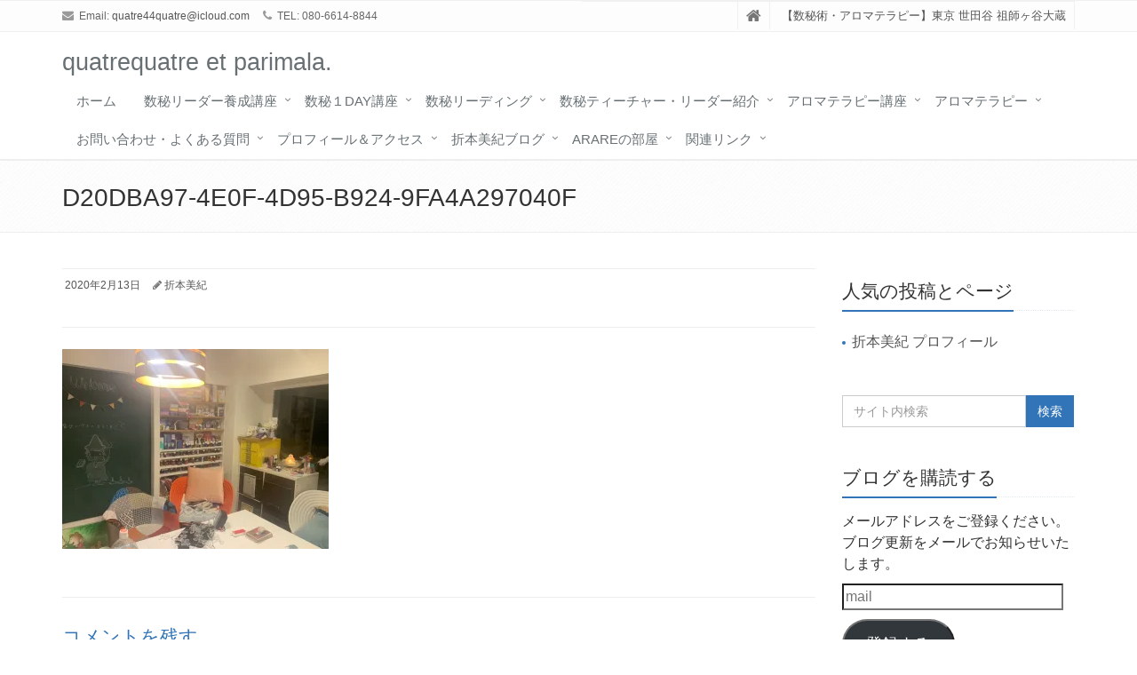

--- FILE ---
content_type: text/html; charset=UTF-8
request_url: https://quatrequatre.work/2020/02/13/kanso-4/d20dba97-4e0f-4d95-b924-9fa4a297040f/
body_size: 15490
content:
<!DOCTYPE html>
<html dir="ltr" lang="ja" prefix="og: https://ogp.me/ns#">

<head>

<meta charset="UTF-8">
<meta name="viewport" content="width=device-width, initial-scale=1">

<title>D20DBA97-4E0F-4D95-B924-9FA4A297040F | quatrequatre et parimala.</title>

		<!-- All in One SEO 4.9.1.1 - aioseo.com -->
	<meta name="robots" content="max-image-preview:large" />
	<meta name="author" content="折本美紀"/>
	<link rel="canonical" href="https://quatrequatre.work/2020/02/13/kanso-4/d20dba97-4e0f-4d95-b924-9fa4a297040f/" />
	<meta name="generator" content="All in One SEO (AIOSEO) 4.9.1.1" />
		<meta property="og:locale" content="ja_JP" />
		<meta property="og:site_name" content="quatrequatre" />
		<meta property="og:type" content="article" />
		<meta property="og:title" content="D20DBA97-4E0F-4D95-B924-9FA4A297040F | quatrequatre et parimala." />
		<meta property="og:url" content="https://quatrequatre.work/2020/02/13/kanso-4/d20dba97-4e0f-4d95-b924-9fa4a297040f/" />
		<meta property="fb:admins" content="quatrequatre@email.plala.or.jp" />
		<meta property="article:published_time" content="2020-02-13T13:20:24+00:00" />
		<meta property="article:modified_time" content="2020-02-13T13:20:24+00:00" />
		<meta name="twitter:card" content="summary" />
		<meta name="twitter:title" content="D20DBA97-4E0F-4D95-B924-9FA4A297040F | quatrequatre et parimala." />
		<script type="application/ld+json" class="aioseo-schema">
			{"@context":"https:\/\/schema.org","@graph":[{"@type":"BreadcrumbList","@id":"https:\/\/quatrequatre.work\/2020\/02\/13\/kanso-4\/d20dba97-4e0f-4d95-b924-9fa4a297040f\/#breadcrumblist","itemListElement":[{"@type":"ListItem","@id":"https:\/\/quatrequatre.work#listItem","position":1,"name":"\u30db\u30fc\u30e0","item":"https:\/\/quatrequatre.work","nextItem":{"@type":"ListItem","@id":"https:\/\/quatrequatre.work\/2020\/02\/13\/kanso-4\/d20dba97-4e0f-4d95-b924-9fa4a297040f\/#listItem","name":"D20DBA97-4E0F-4D95-B924-9FA4A297040F"}},{"@type":"ListItem","@id":"https:\/\/quatrequatre.work\/2020\/02\/13\/kanso-4\/d20dba97-4e0f-4d95-b924-9fa4a297040f\/#listItem","position":2,"name":"D20DBA97-4E0F-4D95-B924-9FA4A297040F","previousItem":{"@type":"ListItem","@id":"https:\/\/quatrequatre.work#listItem","name":"\u30db\u30fc\u30e0"}}]},{"@type":"ItemPage","@id":"https:\/\/quatrequatre.work\/2020\/02\/13\/kanso-4\/d20dba97-4e0f-4d95-b924-9fa4a297040f\/#itempage","url":"https:\/\/quatrequatre.work\/2020\/02\/13\/kanso-4\/d20dba97-4e0f-4d95-b924-9fa4a297040f\/","name":"D20DBA97-4E0F-4D95-B924-9FA4A297040F | quatrequatre et parimala.","inLanguage":"ja","isPartOf":{"@id":"https:\/\/quatrequatre.work\/#website"},"breadcrumb":{"@id":"https:\/\/quatrequatre.work\/2020\/02\/13\/kanso-4\/d20dba97-4e0f-4d95-b924-9fa4a297040f\/#breadcrumblist"},"author":{"@id":"https:\/\/quatrequatre.work\/author\/mikity\/#author"},"creator":{"@id":"https:\/\/quatrequatre.work\/author\/mikity\/#author"},"datePublished":"2020-02-13T22:20:24+09:00","dateModified":"2020-02-13T22:20:24+09:00"},{"@type":"Organization","@id":"https:\/\/quatrequatre.work\/#organization","name":"quatrequatre et parimala.","description":"\u3010\u6570\u79d8\u8853\u30fb\u30a2\u30ed\u30de\u30c6\u30e9\u30d4\u30fc\u3011\u6771\u4eac \u4e16\u7530\u8c37 \u7956\u5e2b\u30f6\u8c37\u5927\u8535","url":"https:\/\/quatrequatre.work\/","logo":{"@type":"ImageObject","url":"https:\/\/i0.wp.com\/quatrequatre.work\/wp-content\/uploads\/2018\/01\/F8F4C117-4D7F-433B-BB95-A092AF6500C4.jpeg?fit=501%2C501&ssl=1","@id":"https:\/\/quatrequatre.work\/2020\/02\/13\/kanso-4\/d20dba97-4e0f-4d95-b924-9fa4a297040f\/#organizationLogo","width":501,"height":501},"image":{"@id":"https:\/\/quatrequatre.work\/2020\/02\/13\/kanso-4\/d20dba97-4e0f-4d95-b924-9fa4a297040f\/#organizationLogo"}},{"@type":"Person","@id":"https:\/\/quatrequatre.work\/author\/mikity\/#author","url":"https:\/\/quatrequatre.work\/author\/mikity\/","name":"\u6298\u672c\u7f8e\u7d00","image":{"@type":"ImageObject","@id":"https:\/\/quatrequatre.work\/2020\/02\/13\/kanso-4\/d20dba97-4e0f-4d95-b924-9fa4a297040f\/#authorImage","url":"https:\/\/secure.gravatar.com\/avatar\/a5a98595f7099d0e1e23ea3f4653770d1b9ea725807af0fddaf03db533eb46a6?s=96&d=mm&r=g","width":96,"height":96,"caption":"\u6298\u672c\u7f8e\u7d00"}},{"@type":"WebSite","@id":"https:\/\/quatrequatre.work\/#website","url":"https:\/\/quatrequatre.work\/","name":"quatrequatre","description":"\u3010\u6570\u79d8\u8853\u30fb\u30a2\u30ed\u30de\u30c6\u30e9\u30d4\u30fc\u3011\u6771\u4eac \u4e16\u7530\u8c37 \u7956\u5e2b\u30f6\u8c37\u5927\u8535","inLanguage":"ja","publisher":{"@id":"https:\/\/quatrequatre.work\/#organization"}}]}
		</script>
		<!-- All in One SEO -->

<link rel='dns-prefetch' href='//secure.gravatar.com' />
<link rel='dns-prefetch' href='//stats.wp.com' />
<link rel='dns-prefetch' href='//v0.wordpress.com' />
<link rel='dns-prefetch' href='//widgets.wp.com' />
<link rel='dns-prefetch' href='//s0.wp.com' />
<link rel='dns-prefetch' href='//0.gravatar.com' />
<link rel='dns-prefetch' href='//1.gravatar.com' />
<link rel='dns-prefetch' href='//2.gravatar.com' />
<link rel='preconnect' href='//i0.wp.com' />
<link rel="alternate" type="application/rss+xml" title="quatrequatre et parimala. &raquo; フィード" href="https://quatrequatre.work/feed/" />
<link rel="alternate" type="application/rss+xml" title="quatrequatre et parimala. &raquo; コメントフィード" href="https://quatrequatre.work/comments/feed/" />
<link rel="alternate" type="application/rss+xml" title="quatrequatre et parimala. &raquo; D20DBA97-4E0F-4D95-B924-9FA4A297040F のコメントのフィード" href="https://quatrequatre.work/2020/02/13/kanso-4/d20dba97-4e0f-4d95-b924-9fa4a297040f/feed/" />
<link rel="alternate" title="oEmbed (JSON)" type="application/json+oembed" href="https://quatrequatre.work/wp-json/oembed/1.0/embed?url=https%3A%2F%2Fquatrequatre.work%2F2020%2F02%2F13%2Fkanso-4%2Fd20dba97-4e0f-4d95-b924-9fa4a297040f%2F" />
<link rel="alternate" title="oEmbed (XML)" type="text/xml+oembed" href="https://quatrequatre.work/wp-json/oembed/1.0/embed?url=https%3A%2F%2Fquatrequatre.work%2F2020%2F02%2F13%2Fkanso-4%2Fd20dba97-4e0f-4d95-b924-9fa4a297040f%2F&#038;format=xml" />
<style id='wp-img-auto-sizes-contain-inline-css' type='text/css'>
img:is([sizes=auto i],[sizes^="auto," i]){contain-intrinsic-size:3000px 1500px}
/*# sourceURL=wp-img-auto-sizes-contain-inline-css */
</style>
<link rel='stylesheet' id='sbi_styles-css' href='https://quatrequatre.work/wp-content/plugins/instagram-feed/css/sbi-styles.min.css?ver=6.10.0' type='text/css' media='all' />
<style id='wp-emoji-styles-inline-css' type='text/css'>

	img.wp-smiley, img.emoji {
		display: inline !important;
		border: none !important;
		box-shadow: none !important;
		height: 1em !important;
		width: 1em !important;
		margin: 0 0.07em !important;
		vertical-align: -0.1em !important;
		background: none !important;
		padding: 0 !important;
	}
/*# sourceURL=wp-emoji-styles-inline-css */
</style>
<style id='wp-block-library-inline-css' type='text/css'>
:root{--wp-block-synced-color:#7a00df;--wp-block-synced-color--rgb:122,0,223;--wp-bound-block-color:var(--wp-block-synced-color);--wp-editor-canvas-background:#ddd;--wp-admin-theme-color:#007cba;--wp-admin-theme-color--rgb:0,124,186;--wp-admin-theme-color-darker-10:#006ba1;--wp-admin-theme-color-darker-10--rgb:0,107,160.5;--wp-admin-theme-color-darker-20:#005a87;--wp-admin-theme-color-darker-20--rgb:0,90,135;--wp-admin-border-width-focus:2px}@media (min-resolution:192dpi){:root{--wp-admin-border-width-focus:1.5px}}.wp-element-button{cursor:pointer}:root .has-very-light-gray-background-color{background-color:#eee}:root .has-very-dark-gray-background-color{background-color:#313131}:root .has-very-light-gray-color{color:#eee}:root .has-very-dark-gray-color{color:#313131}:root .has-vivid-green-cyan-to-vivid-cyan-blue-gradient-background{background:linear-gradient(135deg,#00d084,#0693e3)}:root .has-purple-crush-gradient-background{background:linear-gradient(135deg,#34e2e4,#4721fb 50%,#ab1dfe)}:root .has-hazy-dawn-gradient-background{background:linear-gradient(135deg,#faaca8,#dad0ec)}:root .has-subdued-olive-gradient-background{background:linear-gradient(135deg,#fafae1,#67a671)}:root .has-atomic-cream-gradient-background{background:linear-gradient(135deg,#fdd79a,#004a59)}:root .has-nightshade-gradient-background{background:linear-gradient(135deg,#330968,#31cdcf)}:root .has-midnight-gradient-background{background:linear-gradient(135deg,#020381,#2874fc)}:root{--wp--preset--font-size--normal:16px;--wp--preset--font-size--huge:42px}.has-regular-font-size{font-size:1em}.has-larger-font-size{font-size:2.625em}.has-normal-font-size{font-size:var(--wp--preset--font-size--normal)}.has-huge-font-size{font-size:var(--wp--preset--font-size--huge)}.has-text-align-center{text-align:center}.has-text-align-left{text-align:left}.has-text-align-right{text-align:right}.has-fit-text{white-space:nowrap!important}#end-resizable-editor-section{display:none}.aligncenter{clear:both}.items-justified-left{justify-content:flex-start}.items-justified-center{justify-content:center}.items-justified-right{justify-content:flex-end}.items-justified-space-between{justify-content:space-between}.screen-reader-text{border:0;clip-path:inset(50%);height:1px;margin:-1px;overflow:hidden;padding:0;position:absolute;width:1px;word-wrap:normal!important}.screen-reader-text:focus{background-color:#ddd;clip-path:none;color:#444;display:block;font-size:1em;height:auto;left:5px;line-height:normal;padding:15px 23px 14px;text-decoration:none;top:5px;width:auto;z-index:100000}html :where(.has-border-color){border-style:solid}html :where([style*=border-top-color]){border-top-style:solid}html :where([style*=border-right-color]){border-right-style:solid}html :where([style*=border-bottom-color]){border-bottom-style:solid}html :where([style*=border-left-color]){border-left-style:solid}html :where([style*=border-width]){border-style:solid}html :where([style*=border-top-width]){border-top-style:solid}html :where([style*=border-right-width]){border-right-style:solid}html :where([style*=border-bottom-width]){border-bottom-style:solid}html :where([style*=border-left-width]){border-left-style:solid}html :where(img[class*=wp-image-]){height:auto;max-width:100%}:where(figure){margin:0 0 1em}html :where(.is-position-sticky){--wp-admin--admin-bar--position-offset:var(--wp-admin--admin-bar--height,0px)}@media screen and (max-width:600px){html :where(.is-position-sticky){--wp-admin--admin-bar--position-offset:0px}}

/*# sourceURL=wp-block-library-inline-css */
</style><style id='global-styles-inline-css' type='text/css'>
:root{--wp--preset--aspect-ratio--square: 1;--wp--preset--aspect-ratio--4-3: 4/3;--wp--preset--aspect-ratio--3-4: 3/4;--wp--preset--aspect-ratio--3-2: 3/2;--wp--preset--aspect-ratio--2-3: 2/3;--wp--preset--aspect-ratio--16-9: 16/9;--wp--preset--aspect-ratio--9-16: 9/16;--wp--preset--color--black: #000000;--wp--preset--color--cyan-bluish-gray: #abb8c3;--wp--preset--color--white: #ffffff;--wp--preset--color--pale-pink: #f78da7;--wp--preset--color--vivid-red: #cf2e2e;--wp--preset--color--luminous-vivid-orange: #ff6900;--wp--preset--color--luminous-vivid-amber: #fcb900;--wp--preset--color--light-green-cyan: #7bdcb5;--wp--preset--color--vivid-green-cyan: #00d084;--wp--preset--color--pale-cyan-blue: #8ed1fc;--wp--preset--color--vivid-cyan-blue: #0693e3;--wp--preset--color--vivid-purple: #9b51e0;--wp--preset--gradient--vivid-cyan-blue-to-vivid-purple: linear-gradient(135deg,rgb(6,147,227) 0%,rgb(155,81,224) 100%);--wp--preset--gradient--light-green-cyan-to-vivid-green-cyan: linear-gradient(135deg,rgb(122,220,180) 0%,rgb(0,208,130) 100%);--wp--preset--gradient--luminous-vivid-amber-to-luminous-vivid-orange: linear-gradient(135deg,rgb(252,185,0) 0%,rgb(255,105,0) 100%);--wp--preset--gradient--luminous-vivid-orange-to-vivid-red: linear-gradient(135deg,rgb(255,105,0) 0%,rgb(207,46,46) 100%);--wp--preset--gradient--very-light-gray-to-cyan-bluish-gray: linear-gradient(135deg,rgb(238,238,238) 0%,rgb(169,184,195) 100%);--wp--preset--gradient--cool-to-warm-spectrum: linear-gradient(135deg,rgb(74,234,220) 0%,rgb(151,120,209) 20%,rgb(207,42,186) 40%,rgb(238,44,130) 60%,rgb(251,105,98) 80%,rgb(254,248,76) 100%);--wp--preset--gradient--blush-light-purple: linear-gradient(135deg,rgb(255,206,236) 0%,rgb(152,150,240) 100%);--wp--preset--gradient--blush-bordeaux: linear-gradient(135deg,rgb(254,205,165) 0%,rgb(254,45,45) 50%,rgb(107,0,62) 100%);--wp--preset--gradient--luminous-dusk: linear-gradient(135deg,rgb(255,203,112) 0%,rgb(199,81,192) 50%,rgb(65,88,208) 100%);--wp--preset--gradient--pale-ocean: linear-gradient(135deg,rgb(255,245,203) 0%,rgb(182,227,212) 50%,rgb(51,167,181) 100%);--wp--preset--gradient--electric-grass: linear-gradient(135deg,rgb(202,248,128) 0%,rgb(113,206,126) 100%);--wp--preset--gradient--midnight: linear-gradient(135deg,rgb(2,3,129) 0%,rgb(40,116,252) 100%);--wp--preset--font-size--small: 13px;--wp--preset--font-size--medium: 20px;--wp--preset--font-size--large: 36px;--wp--preset--font-size--x-large: 42px;--wp--preset--spacing--20: 0.44rem;--wp--preset--spacing--30: 0.67rem;--wp--preset--spacing--40: 1rem;--wp--preset--spacing--50: 1.5rem;--wp--preset--spacing--60: 2.25rem;--wp--preset--spacing--70: 3.38rem;--wp--preset--spacing--80: 5.06rem;--wp--preset--shadow--natural: 6px 6px 9px rgba(0, 0, 0, 0.2);--wp--preset--shadow--deep: 12px 12px 50px rgba(0, 0, 0, 0.4);--wp--preset--shadow--sharp: 6px 6px 0px rgba(0, 0, 0, 0.2);--wp--preset--shadow--outlined: 6px 6px 0px -3px rgb(255, 255, 255), 6px 6px rgb(0, 0, 0);--wp--preset--shadow--crisp: 6px 6px 0px rgb(0, 0, 0);}:where(.is-layout-flex){gap: 0.5em;}:where(.is-layout-grid){gap: 0.5em;}body .is-layout-flex{display: flex;}.is-layout-flex{flex-wrap: wrap;align-items: center;}.is-layout-flex > :is(*, div){margin: 0;}body .is-layout-grid{display: grid;}.is-layout-grid > :is(*, div){margin: 0;}:where(.wp-block-columns.is-layout-flex){gap: 2em;}:where(.wp-block-columns.is-layout-grid){gap: 2em;}:where(.wp-block-post-template.is-layout-flex){gap: 1.25em;}:where(.wp-block-post-template.is-layout-grid){gap: 1.25em;}.has-black-color{color: var(--wp--preset--color--black) !important;}.has-cyan-bluish-gray-color{color: var(--wp--preset--color--cyan-bluish-gray) !important;}.has-white-color{color: var(--wp--preset--color--white) !important;}.has-pale-pink-color{color: var(--wp--preset--color--pale-pink) !important;}.has-vivid-red-color{color: var(--wp--preset--color--vivid-red) !important;}.has-luminous-vivid-orange-color{color: var(--wp--preset--color--luminous-vivid-orange) !important;}.has-luminous-vivid-amber-color{color: var(--wp--preset--color--luminous-vivid-amber) !important;}.has-light-green-cyan-color{color: var(--wp--preset--color--light-green-cyan) !important;}.has-vivid-green-cyan-color{color: var(--wp--preset--color--vivid-green-cyan) !important;}.has-pale-cyan-blue-color{color: var(--wp--preset--color--pale-cyan-blue) !important;}.has-vivid-cyan-blue-color{color: var(--wp--preset--color--vivid-cyan-blue) !important;}.has-vivid-purple-color{color: var(--wp--preset--color--vivid-purple) !important;}.has-black-background-color{background-color: var(--wp--preset--color--black) !important;}.has-cyan-bluish-gray-background-color{background-color: var(--wp--preset--color--cyan-bluish-gray) !important;}.has-white-background-color{background-color: var(--wp--preset--color--white) !important;}.has-pale-pink-background-color{background-color: var(--wp--preset--color--pale-pink) !important;}.has-vivid-red-background-color{background-color: var(--wp--preset--color--vivid-red) !important;}.has-luminous-vivid-orange-background-color{background-color: var(--wp--preset--color--luminous-vivid-orange) !important;}.has-luminous-vivid-amber-background-color{background-color: var(--wp--preset--color--luminous-vivid-amber) !important;}.has-light-green-cyan-background-color{background-color: var(--wp--preset--color--light-green-cyan) !important;}.has-vivid-green-cyan-background-color{background-color: var(--wp--preset--color--vivid-green-cyan) !important;}.has-pale-cyan-blue-background-color{background-color: var(--wp--preset--color--pale-cyan-blue) !important;}.has-vivid-cyan-blue-background-color{background-color: var(--wp--preset--color--vivid-cyan-blue) !important;}.has-vivid-purple-background-color{background-color: var(--wp--preset--color--vivid-purple) !important;}.has-black-border-color{border-color: var(--wp--preset--color--black) !important;}.has-cyan-bluish-gray-border-color{border-color: var(--wp--preset--color--cyan-bluish-gray) !important;}.has-white-border-color{border-color: var(--wp--preset--color--white) !important;}.has-pale-pink-border-color{border-color: var(--wp--preset--color--pale-pink) !important;}.has-vivid-red-border-color{border-color: var(--wp--preset--color--vivid-red) !important;}.has-luminous-vivid-orange-border-color{border-color: var(--wp--preset--color--luminous-vivid-orange) !important;}.has-luminous-vivid-amber-border-color{border-color: var(--wp--preset--color--luminous-vivid-amber) !important;}.has-light-green-cyan-border-color{border-color: var(--wp--preset--color--light-green-cyan) !important;}.has-vivid-green-cyan-border-color{border-color: var(--wp--preset--color--vivid-green-cyan) !important;}.has-pale-cyan-blue-border-color{border-color: var(--wp--preset--color--pale-cyan-blue) !important;}.has-vivid-cyan-blue-border-color{border-color: var(--wp--preset--color--vivid-cyan-blue) !important;}.has-vivid-purple-border-color{border-color: var(--wp--preset--color--vivid-purple) !important;}.has-vivid-cyan-blue-to-vivid-purple-gradient-background{background: var(--wp--preset--gradient--vivid-cyan-blue-to-vivid-purple) !important;}.has-light-green-cyan-to-vivid-green-cyan-gradient-background{background: var(--wp--preset--gradient--light-green-cyan-to-vivid-green-cyan) !important;}.has-luminous-vivid-amber-to-luminous-vivid-orange-gradient-background{background: var(--wp--preset--gradient--luminous-vivid-amber-to-luminous-vivid-orange) !important;}.has-luminous-vivid-orange-to-vivid-red-gradient-background{background: var(--wp--preset--gradient--luminous-vivid-orange-to-vivid-red) !important;}.has-very-light-gray-to-cyan-bluish-gray-gradient-background{background: var(--wp--preset--gradient--very-light-gray-to-cyan-bluish-gray) !important;}.has-cool-to-warm-spectrum-gradient-background{background: var(--wp--preset--gradient--cool-to-warm-spectrum) !important;}.has-blush-light-purple-gradient-background{background: var(--wp--preset--gradient--blush-light-purple) !important;}.has-blush-bordeaux-gradient-background{background: var(--wp--preset--gradient--blush-bordeaux) !important;}.has-luminous-dusk-gradient-background{background: var(--wp--preset--gradient--luminous-dusk) !important;}.has-pale-ocean-gradient-background{background: var(--wp--preset--gradient--pale-ocean) !important;}.has-electric-grass-gradient-background{background: var(--wp--preset--gradient--electric-grass) !important;}.has-midnight-gradient-background{background: var(--wp--preset--gradient--midnight) !important;}.has-small-font-size{font-size: var(--wp--preset--font-size--small) !important;}.has-medium-font-size{font-size: var(--wp--preset--font-size--medium) !important;}.has-large-font-size{font-size: var(--wp--preset--font-size--large) !important;}.has-x-large-font-size{font-size: var(--wp--preset--font-size--x-large) !important;}
/*# sourceURL=global-styles-inline-css */
</style>

<style id='classic-theme-styles-inline-css' type='text/css'>
/*! This file is auto-generated */
.wp-block-button__link{color:#fff;background-color:#32373c;border-radius:9999px;box-shadow:none;text-decoration:none;padding:calc(.667em + 2px) calc(1.333em + 2px);font-size:1.125em}.wp-block-file__button{background:#32373c;color:#fff;text-decoration:none}
/*# sourceURL=/wp-includes/css/classic-themes.min.css */
</style>
<link rel='stylesheet' id='contact-form-7-css' href='https://quatrequatre.work/wp-content/plugins/contact-form-7/includes/css/styles.css?ver=6.1.4' type='text/css' media='all' />
<link rel='stylesheet' id='bootstrap-css' href='https://quatrequatre.work/wp-content/themes/saitama/assets/plugins/bootstrap/css/bootstrap.min.css?ver=6.9' type='text/css' media='all' />
<link rel='stylesheet' id='assets-style-css' href='https://quatrequatre.work/wp-content/themes/saitama/assets/css/style.css?ver=6.9' type='text/css' media='all' />
<link rel='stylesheet' id='line-icons-css' href='https://quatrequatre.work/wp-content/themes/saitama/assets/plugins/line-icons/line-icons.css?ver=6.9' type='text/css' media='all' />
<link rel='stylesheet' id='font-awesome-css' href='https://quatrequatre.work/wp-content/themes/saitama/assets/plugins/font-awesome/css/font-awesome.min.css?ver=6.9' type='text/css' media='all' />
<link rel='stylesheet' id='brand-buttons-css' href='https://quatrequatre.work/wp-content/themes/saitama/assets/css/plugins/brand-buttons/brand-buttons.css?ver=6.9' type='text/css' media='all' />
<link rel='stylesheet' id='brand-buttons-inversed-css' href='https://quatrequatre.work/wp-content/themes/saitama/assets/css/plugins/brand-buttons/brand-buttons-inversed.css?ver=6.9' type='text/css' media='all' />
<link rel='stylesheet' id='blog_magazin-css' href='https://quatrequatre.work/wp-content/themes/saitama/assets/css/pages/blog_magazine.css?ver=6.9' type='text/css' media='all' />
<link rel='stylesheet' id='blog-style-css' href='https://quatrequatre.work/wp-content/themes/saitama/assets/css/pages/blog.css?ver=6.9' type='text/css' media='all' />
<link rel='stylesheet' id='page-404-css' href='https://quatrequatre.work/wp-content/themes/saitama/assets/css/pages/page_404_error.css?ver=6.9' type='text/css' media='all' />
<link rel='stylesheet' id='timeline1-css' href='https://quatrequatre.work/wp-content/themes/saitama/assets/css/pages/feature_timeline1.css?ver=6.9' type='text/css' media='all' />
<link rel='stylesheet' id='timeline2-css' href='https://quatrequatre.work/wp-content/themes/saitama/assets/css/pages/feature_timeline2.css?ver=6.9' type='text/css' media='all' />
<link rel='stylesheet' id='saitama-style-css' href='https://quatrequatre.work/wp-content/themes/saitama-child2/style.css?ver=6.9' type='text/css' media='all' />
<link rel='stylesheet' id='jetpack_likes-css' href='https://quatrequatre.work/wp-content/plugins/jetpack/modules/likes/style.css?ver=15.3.1' type='text/css' media='all' />
<link rel='stylesheet' id='jetpack-subscriptions-css' href='https://quatrequatre.work/wp-content/plugins/jetpack/_inc/build/subscriptions/subscriptions.min.css?ver=15.3.1' type='text/css' media='all' />
<link rel='stylesheet' id='tablepress-default-css' href='https://quatrequatre.work/wp-content/plugins/tablepress/css/build/default.css?ver=3.2.5' type='text/css' media='all' />
<script type="text/javascript" src="https://quatrequatre.work/wp-includes/js/jquery/jquery.min.js?ver=3.7.1" id="jquery-core-js"></script>
<script type="text/javascript" src="https://quatrequatre.work/wp-includes/js/jquery/jquery-migrate.min.js?ver=3.4.1" id="jquery-migrate-js"></script>
<link rel="https://api.w.org/" href="https://quatrequatre.work/wp-json/" /><link rel="alternate" title="JSON" type="application/json" href="https://quatrequatre.work/wp-json/wp/v2/media/1283" /><link rel="EditURI" type="application/rsd+xml" title="RSD" href="https://quatrequatre.work/xmlrpc.php?rsd" />
<meta name="generator" content="WordPress 6.9" />
<link rel='shortlink' href='https://wp.me/a9yBHI-kH' />
<link rel="shortcut icon" href="https://quatrequatre.work/wp-content/uploads/2024/04/422E62AF-267F-489C-ADA6-B205747BAF80.jpeg" type="image/x-icon"/>
<!-- Google Analytics 4 -->
<script async src="https://www.googletagmanager.com/gtag/js?id=G-101974949-1"></script>
<script>
    window.dataLayer = window.dataLayer || [];
    function gtag(){dataLayer.push(arguments);}
    gtag('js', new Date());
    gtag('config', 'G-101974949-1');
</script>
<!-- End Google Analytics 4 -->
<meta name="keywords" content="東京,世田谷,祖師谷,千歳台,数秘術,数秘,折本美紀,数秘術講座,数秘講座,数秘リーディング" />
<meta name="description" content="【東京 世田谷】 数秘術サロン
少人数でわかりやすい講座とあなたに寄り添い導くリーディング
" />
	<style>img#wpstats{display:none}</style>
		<style type="text/css">
a,
a:focus,
a:hover,
a:active,
.blog h2 a:hover,
.blog li a:hover,
.header-v1 .topbar-v1 .top-v1-data li a:hover i,
.header-v1 .navbar-default .navbar-nav>.active>a,
.header-v1 .navbar-default .navbar-nav>li>a:hover,
.header-v1 .navbar-default .navbar-nav>li>a:focus,
.header .navbar-default .navbar-nav>.open>a,
.header .navbar-default .navbar-nav>.open>a:hover,
.header .navbar-default .navbar-nav>.open>a:focus,
.carousel-arrow a.carousel-control:hover,
.breadcrumb li.active,
.breadcrumb li a:hover,
.magazine-page h3 a:hover,
.post-comment h3,
.blog-item .media h3,
.blog-item .media h4.media-heading span a,
.timeline-v1>li>.timeline-badge i:hover,
.footer a,
.copyright a,
.footer a:hover,
.copyright a:hover,
.header-v1 .navbar-default .navbar-nav>li>a:hover {
  color: #3174b7;
}

.header-v1 .navbar-default .navbar-nav>li>a:hover,
.header-v1 .navbar-default .navbar-nav>li>a:focus {
  color: #3174b7;
  border-bottom-color: #3174b7;
}

.header-v1 .dropdown-menu {
  border-color: #3174b7;
  border-top: 2px solid #3174b7;
}

.headline h2,
.headline h3,
.headline h4 {
  border-bottom: 2px solid #3174b7;
}

.header .navbar-default .navbar-nav>.active>a {
  border-color: #3174b7;
}

.pagination>.active>a,
.pagination>.active>span,
.pagination>.active>a:hover,
.pagination>.active>span:hover,
.pagination>.active>a:focus,
.pagination>.active>span:focus {
  background-color: #3174b7;
  border-color: #3174b7;
}

.header-v1 .navbar-toggle,
.header-v1 .navbar-default .navbar-toggle:hover,

#topcontrol:hover,
ul.blog-tags a:hover,
.blog-post-tags ul.blog-tags a:hover,
.timeline-v2>li .cbp_tmicon {
  background: #3174b7;

}

.btn-u,
.btn-u:hover,
.btn-u:focus,
.btn-u:active,
.btn-u.active,
.open .dropdown-toggle.btn-u {
  background: #3174b7;
  color: #fff;

}

.blog h2:not(.topictitle),
.header-v1 .navbar-default .navbar-nav>li.active>a,
.header-v1 .navbar-default .navbar-nav>li.active>a:hover,
.header-v1 .navbar-default .navbar-nav>li.active>a:focus {
  background-color: #3174b7;
}

.widget-area ul:not(.blog-tags) li:not(.list-group-item):before,
.blog h5 {
  border-color: #3174b7;
}


.btn-u:hover,
.btn-u:focus,
.btn-u:active,
.btn-u.active,
.open .dropdown-toggle.btn-u {
  background: #ab73e2;
  color: #fff;
}

.pagination li a:hover {
  background: #ab73e2;
  border-color: #ab73e2;
}

.header-v1 .navbar-toggle:hover,
.header-v1 .navbar-toggle:focus {
  background: #ab73e2 !important;
}

</style>
<style>.simplemap img{max-width:none !important;padding:0 !important;margin:0 !important;}.staticmap,.staticmap img{max-width:100% !important;height:auto !important;}.simplemap .simplemap-content{display:none;}</style>
<script>var google_map_api_key = "AIzaSyAmqSayDlySbd4VW77uHWGkPYLvdLHzowA";</script><link rel="icon" href="https://i0.wp.com/quatrequatre.work/wp-content/uploads/2023/09/cropped-1A87BC39-5BD3-4DFF-B717-D793A5BA7F77.jpeg?fit=32%2C32&#038;ssl=1" sizes="32x32" />
<link rel="icon" href="https://i0.wp.com/quatrequatre.work/wp-content/uploads/2023/09/cropped-1A87BC39-5BD3-4DFF-B717-D793A5BA7F77.jpeg?fit=192%2C192&#038;ssl=1" sizes="192x192" />
<link rel="apple-touch-icon" href="https://i0.wp.com/quatrequatre.work/wp-content/uploads/2023/09/cropped-1A87BC39-5BD3-4DFF-B717-D793A5BA7F77.jpeg?fit=180%2C180&#038;ssl=1" />
<meta name="msapplication-TileImage" content="https://i0.wp.com/quatrequatre.work/wp-content/uploads/2023/09/cropped-1A87BC39-5BD3-4DFF-B717-D793A5BA7F77.jpeg?fit=270%2C270&#038;ssl=1" />
		<style type="text/css" id="wp-custom-css">
			.breadcrumb {
    display: none;
}

@media (max-width: 991px) {
    .header-v1 .navbar-default .navbar-nav > li:not(.active) a.dropdown-toggle {
        background: #fff7fd;
    }
}

.page .blog-post-tags {
    display: none;
}		</style>
		<link rel='stylesheet' id='jetpack-top-posts-widget-css' href='https://quatrequatre.work/wp-content/plugins/jetpack/modules/widgets/top-posts/style.css?ver=20141013' type='text/css' media='all' />
</head>

<body class="attachment wp-singular attachment-template-default single single-attachment postid-1283 attachmentid-1283 attachment-jpeg wp-theme-saitama wp-child-theme-saitama-child2" id="cc-">
<div class="wrapper">

	<div class="header header-v1 header-sticky">
		<div class="topbar-v1">
			<div class="container">
				<div class="row">

					<div class="col-md-6">
						<ul class="list-inline top-v1-contacts"><li><i class="fa fa-envelope"></i> Email: <a href="mailto:quatre44quatre@icloud.com">quatre44quatre@icloud.com</a></li><li><i class="fa fa-phone"></i> TEL: 080-6614-8844</li></ul>					</div>

					<div class="col-md-6">
						<ul class="list-inline top-v1-data">
							<li><a href="https://quatrequatre.work"><i class="fa fa-home"></i></a></li>
														<li>【数秘術・アロマテラピー】東京 世田谷 祖師ヶ谷大蔵</li>
													</ul>
					</div>

				</div><!-- .row -->
			</div><!-- .container -->
		</div><!-- .topbar-v1 -->

		<div class="navbar navbar-default mega-menu" role="navigation">
			<div class="container">
				<div class="navbar-header">
					<button type="button" class="navbar-toggle cc-keyColor" data-toggle="collapse" data-target=".navbar-responsive-collapse">
						<span class="sr-only">Toggle navigation</span>
						<span class="fa fa-bars"></span>
					</button>
					<a href="https://quatrequatre.work" rel="home">
											<span id="title-header">quatrequatre et parimala.</span>
										</a>
				</div><!-- .navbar-header -->

				<div class="collapse navbar-collapse navbar-responsive-collapse"><ul id="menu-%e3%83%a1%e3%82%a4%e3%83%b3%e3%83%a1%e3%83%8b%e3%83%a5%e3%83%bc" class="nav navbar-nav"><li class=""><a href="http://quatrequatre.work/">ホーム</a></li>
<li class="dropdown "><a href="javascript:void(0);"  class="dropdown-toggle" data-toggle="dropdown">数秘リーダー養成講座</a>
<ul class="dropdown-menu">
	<li class=""><a href="https://quatrequatre.work/numerology-course/">・ベーシック・アドバンス講座</a></li>
	<li class=""><a href="https://quatrequatre.work/category/student/">　∟ 受講生の声</a></li>
	<li class=""><a href="https://quatrequatre.work/alchemy/">・錬金術のための数秘講座</a></li>
	<li class=""><a href="https://quatrequatre.work/pattern-course/">・パターンからの解放 数秘講座</a></li>
	<li class=""><a href="https://quatrequatre.work/teacher-course/">・数秘ティーチャー養成講座</a></li>
</ul>
</li>
<li class="dropdown "><a href="javascript:void(0);"  class="dropdown-toggle" data-toggle="dropdown">数秘１day講座</a>
<ul class="dropdown-menu">
	<li class=""><a href="https://quatrequatre.work/arinomama/">・ありのままを育む数秘講座 〜子育て術〜</a></li>
	<li class=""><a href="https://quatrequatre.work/meimei/">・命名数秘リーディング講座 〜赤ちゃん・屋号・芸名など〜</a></li>
	<li class=""><a href="https://quatrequatre.work/numero-aroma/">・数秘リーダーのためのアロマテラピー</a></li>
	<li class=""><a href="https://quatrequatre.work/numerology-aroma/">・数秘とアロマで本当の自分を生きる</a></li>
</ul>
</li>
<li class="dropdown "><a href="javascript:void(0);"  class="dropdown-toggle" data-toggle="dropdown">数秘リーディング</a>
<ul class="dropdown-menu">
	<li class=""><a href="https://quatrequatre.work/numerology/">・錬金術のための数秘リーディング</a></li>
	<li class=""><a href="https://quatrequatre.work/kosodate-support/">・子育てサポートリーディング</a></li>
	<li class=""><a href="https://quatrequatre.work/nazuke/">・名づけリーディング（赤ちゃん・屋号など）</a></li>
	<li class=""><a href="https://quatrequatre.work/release/">・パターンからの解放セッション</a></li>
</ul>
</li>
<li class="dropdown "><a href="javascript:void(0);"  class="dropdown-toggle" data-toggle="dropdown">数秘ティーチャー・リーダー紹介</a>
<ul class="dropdown-menu">
	<li class=""><a href="https://quatrequatre.work/basic-teacher/">・ベーシック講座ティーチャー</a></li>
	<li class=""><a href="https://quatrequatre.work/list/">・アドバンス修了生</a></li>
	<li class=""><a href="https://quatrequatre.work/basic-reader/">・ベーシック修了生</a></li>
</ul>
</li>
<li class="dropdown "><a href="javascript:void(0);"  class="dropdown-toggle" data-toggle="dropdown">アロマテラピー講座</a>
<ul class="dropdown-menu">
	<li class=""><a href="https://quatrequatre.work/kiseki-aromatherapy/">・ヤングリビング アロマテラピー講座</a></li>
	<li class=""><a href="https://quatrequatre.work/aromatherapist/">・メディカルアロマテラピスト養成講座</a></li>
	<li class=""><a href="https://quatrequatre.work/rosedrop-course/">・ローズドロップ セラピスト養成講座</a></li>
	<li class=""><a href="https://quatrequatre.work/reconnect-freedom/">・リコネクト＆フリーダム 使い方講座</a></li>
	<li class=""><a href="https://quatrequatre.work/infused7/">・INFUSED7 使い方講座</a></li>
	<li class=""><a href="https://pari-mala.com/aroma/">・各種アロマ講座（アロマサイト）</a></li>
</ul>
</li>
<li class="dropdown "><a href="javascript:void(0);"  class="dropdown-toggle" data-toggle="dropdown">アロマテラピー</a>
<ul class="dropdown-menu">
	<li class=""><a href="https://quatrequatre.work/raindrop-vitaflex/">・レインドロップ・ヴァイタフレックス</a></li>
	<li class=""><a href="https://quatrequatre.work/rosedrop/">・ローズドロップ</a></li>
	<li class=""><a href="https://pari-mala.com/aroma-itovi/">・体験・相談・itovi測定</a></li>
</ul>
</li>
<li class="dropdown "><a href="javascript:void(0);"  class="dropdown-toggle" data-toggle="dropdown">お問い合わせ・よくある質問</a>
<ul class="dropdown-menu">
	<li class=""><a href="https://quatrequatre.work/contact/">・お問い合わせ</a></li>
	<li class=""><a href="https://quatrequatre.work/category/couse/">・講座について</a></li>
	<li class=""><a href="https://quatrequatre.work/category/reading/">・リーディングについて</a></li>
</ul>
</li>
<li class="dropdown "><a href="javascript:void(0);"  class="dropdown-toggle" data-toggle="dropdown">プロフィール＆アクセス</a>
<ul class="dropdown-menu">
	<li class=""><a href="https://quatrequatre.work/about/">・プロフィール</a></li>
	<li class=""><a href="https://quatrequatre.work/access/">・アクセス</a></li>
</ul>
</li>
<li class="dropdown "><a href="javascript:void(0);"  class="dropdown-toggle" data-toggle="dropdown">折本美紀ブログ</a>
<ul class="dropdown-menu">
	<li class=""><a href="https://quatrequatre.work/category/mikity/">・折本美紀のつぶやき</a></li>
	<li class=""><a href="https://quatrequatre.work/category/info/">・お知らせ</a></li>
	<li class=""><a href="https://quatrequatre.work/category/numerology/">・数秘のこと</a></li>
	<li class=""><a href="https://quatrequatre.work/category/student/">・受講生の声</a></li>
	<li class=""><a href="https://quatrequatre.work/category/monitor/">・モニター感想</a></li>
	<li class=""><a href="https://quatrequatre.work/category/%e3%82%a2%e3%83%ad%e3%83%9e%e3%83%a2%e3%83%8b%e3%82%bf%e3%83%bc%e6%84%9f%e6%83%b3/">・アロマモニター感想</a></li>
	<li class="dropdown-submenu "><a href="https://quatrequatre.work/category/celebrity/">・有名人をリーディング</a>
	<ul class="dropdown-menu">
		<li class=""><a href="https://quatrequatre.work/category/celebrity/johnnys/">　∟ ジャニーズ</a></li>
	</ul>
</li>
	<li class=""><a href="https://quatrequatre.work/category/arare-reading/">・ARARE風リーディング</a></li>
</ul>
</li>
<li class="dropdown "><a href="javascript:void(0);"  class="dropdown-toggle" data-toggle="dropdown">ARAREの部屋</a>
<ul class="dropdown-menu">
	<li class=""><a href="https://quatrequatre.work/category/arare/">・ARAREのつぶやき</a></li>
</ul>
</li>
<li class="dropdown "><a href="javascript:void(0);"  class="dropdown-toggle" data-toggle="dropdown">関連リンク</a>
<ul class="dropdown-menu">
	<li class=""><a href="https://pari-mala.com/youngliving/">・折本美紀運営アロマサイト</a></li>
	<li class=""><a href="https://johnnys.quatrequatre.work">・ジャニーズ専用数秘サイト</a></li>
</ul>
</li>
</ul></div>
			</div><!-- .container -->
		</div><!-- .navbar .navbar-default .mega-menu -->

	</div><!-- .header -->

	<div class="breadcrumbs"><div class="container"><h1 class="pull-left">D20DBA97-4E0F-4D95-B924-9FA4A297040F</h1><ul class="pull-right breadcrumb">
	<li class="level-1 top"><a href="https://quatrequatre.work/">HOME</a></li>
	<li class="level-2 sub"><a href="https://quatrequatre.work/category/student/">受講生の声</a></li>
	<li class="level-3 sub"><a href="https://quatrequatre.work/2020/02/13/kanso-4/">【ベーシック受講感想】さやか</a></li>
	<li class="level-4 sub tail current">D20DBA97-4E0F-4D95-B924-9FA4A297040F</li>
</ul>
</div></div>
	<div class="container content">
		<div class="row blog-page blog-item">
			<div class="col-md-9 md-margin-bottom-60">
				<div class="blog margin-bottom-bottom-40">
					<div class="blog-post-tags">
						<ul class="list-unstyled list-inline blog-info">
							<li><i class="fa fa-cloc-o"></i> 2020年2月13日</li>
							<li><i class="fa fa-pencil"></i> <a href="https://quatrequatre.work/author/mikity/" title="折本美紀 の投稿" rel="author">折本美紀</a></li>
						</ul>
						<ul class="list-unstyled list-inline blog-tags">
							<li></li>
						</ul>
					</div>

					<div id="post-1283" class="post-1283 attachment type-attachment status-inherit hentry">
						<p class="attachment"><a href="https://i0.wp.com/quatrequatre.work/wp-content/uploads/2020/02/D20DBA97-4E0F-4D95-B924-9FA4A297040F.jpeg?ssl=1"><img fetchpriority="high" decoding="async" width="300" height="225" src="https://i0.wp.com/quatrequatre.work/wp-content/uploads/2020/02/D20DBA97-4E0F-4D95-B924-9FA4A297040F.jpeg?fit=300%2C225&amp;ssl=1" class="attachment-medium size-medium" alt="" srcset="https://i0.wp.com/quatrequatre.work/wp-content/uploads/2020/02/D20DBA97-4E0F-4D95-B924-9FA4A297040F.jpeg?w=1478&amp;ssl=1 1478w, https://i0.wp.com/quatrequatre.work/wp-content/uploads/2020/02/D20DBA97-4E0F-4D95-B924-9FA4A297040F.jpeg?resize=300%2C225&amp;ssl=1 300w, https://i0.wp.com/quatrequatre.work/wp-content/uploads/2020/02/D20DBA97-4E0F-4D95-B924-9FA4A297040F.jpeg?resize=1024%2C768&amp;ssl=1 1024w, https://i0.wp.com/quatrequatre.work/wp-content/uploads/2020/02/D20DBA97-4E0F-4D95-B924-9FA4A297040F.jpeg?resize=768%2C576&amp;ssl=1 768w, https://i0.wp.com/quatrequatre.work/wp-content/uploads/2020/02/D20DBA97-4E0F-4D95-B924-9FA4A297040F.jpeg?resize=800%2C600&amp;ssl=1 800w" sizes="(max-width: 300px) 100vw, 300px" data-attachment-id="1283" data-permalink="https://quatrequatre.work/2020/02/13/kanso-4/d20dba97-4e0f-4d95-b924-9fa4a297040f/" data-orig-file="https://i0.wp.com/quatrequatre.work/wp-content/uploads/2020/02/D20DBA97-4E0F-4D95-B924-9FA4A297040F.jpeg?fit=1478%2C1108&amp;ssl=1" data-orig-size="1478,1108" data-comments-opened="1" data-image-meta="{&quot;aperture&quot;:&quot;0&quot;,&quot;credit&quot;:&quot;&quot;,&quot;camera&quot;:&quot;&quot;,&quot;caption&quot;:&quot;&quot;,&quot;created_timestamp&quot;:&quot;0&quot;,&quot;copyright&quot;:&quot;&quot;,&quot;focal_length&quot;:&quot;0&quot;,&quot;iso&quot;:&quot;0&quot;,&quot;shutter_speed&quot;:&quot;0&quot;,&quot;title&quot;:&quot;&quot;,&quot;orientation&quot;:&quot;1&quot;}" data-image-title="D20DBA97-4E0F-4D95-B924-9FA4A297040F" data-image-description="" data-image-caption="" data-medium-file="https://i0.wp.com/quatrequatre.work/wp-content/uploads/2020/02/D20DBA97-4E0F-4D95-B924-9FA4A297040F.jpeg?fit=300%2C225&amp;ssl=1" data-large-file="https://i0.wp.com/quatrequatre.work/wp-content/uploads/2020/02/D20DBA97-4E0F-4D95-B924-9FA4A297040F.jpeg?fit=750%2C563&amp;ssl=1" /></a></p>
					</div>

					
				</div>
				<hr>

				

<div class="post-comment">
		<div id="respond" class="comment-respond">
		<h3 id="reply-title" class="comment-reply-title">コメントを残す <small><a rel="nofollow" id="cancel-comment-reply-link" href="/2020/02/13/kanso-4/d20dba97-4e0f-4d95-b924-9fa4a297040f/#respond" style="display:none;">コメントをキャンセル</a></small></h3><form action="https://quatrequatre.work/wp-comments-post.php" method="post" id="commentform" class="comment-form"><p class="comment-notes"><span id="email-notes">メールアドレスが公開されることはありません。</span> <span class="required-field-message"><span class="required">※</span> が付いている欄は必須項目です</span></p><p class="comment-form-comment"><label for="comment">コメント <span class="required">※</span></label> <textarea id="comment" name="comment" cols="45" rows="8" maxlength="65525" required></textarea></p><p class="comment-form-author"><label for="author">名前 <span class="required">※</span></label> <input id="author" name="author" type="text" value="" size="30" maxlength="245" autocomplete="name" required /></p>
<p class="comment-form-email"><label for="email">メール <span class="required">※</span></label> <input id="email" name="email" type="email" value="" size="30" maxlength="100" aria-describedby="email-notes" autocomplete="email" required /></p>
<p class="comment-form-url"><label for="url">サイト</label> <input id="url" name="url" type="url" value="" size="30" maxlength="200" autocomplete="url" /></p>
<p><img src="https://quatrequatre.work/wp-content/siteguard/1310919926.png" alt="CAPTCHA"></p><p><label for="siteguard_captcha">上に表示された文字を入力してください。</label><br /><input type="text" name="siteguard_captcha" id="siteguard_captcha" class="input" value="" size="10" aria-required="true" /><input type="hidden" name="siteguard_captcha_prefix" id="siteguard_captcha_prefix" value="1310919926" /></p><p class="form-submit"><input name="submit" type="submit" id="submit" class="submit" value="コメントを送信" /> <input type='hidden' name='comment_post_ID' value='1283' id='comment_post_ID' />
<input type='hidden' name='comment_parent' id='comment_parent' value='0' />
</p><p style="display: none;"><input type="hidden" id="akismet_comment_nonce" name="akismet_comment_nonce" value="58dfaecf9f" /></p><p style="display: none !important;" class="akismet-fields-container" data-prefix="ak_"><label>&#916;<textarea name="ak_hp_textarea" cols="45" rows="8" maxlength="100"></textarea></label><input type="hidden" id="ak_js_1" name="ak_js" value="182"/><script>document.getElementById( "ak_js_1" ).setAttribute( "value", ( new Date() ).getTime() );</script></p></form>	</div><!-- #respond -->
	<p class="akismet_comment_form_privacy_notice">このサイトはスパムを低減するために Akismet を使っています。<a href="https://akismet.com/privacy/" target="_blank" rel="nofollow noopener">コメントデータの処理方法の詳細はこちらをご覧ください</a>。</p></div>
			</div>

			
<div class="col-md-3 magazine-page">
			<div id="secondary" class="widget-area" role="complementary">
			<div class="margin-bottom-40"><div class="headline headline-md"><h2>人気の投稿とページ</h2></div><ul><li><a href="https://quatrequatre.work/about/" class="bump-view" data-bump-view="tp">折本美紀 プロフィール</a></li></ul></div><div class="margin-bottom-40"><div class="input-group margin-bottom-30"><form method="get" action="https://quatrequatre.work"><input type="text" name="s" class="form-control" placeholder="サイト内検索" value=""><span class="input-group-btn"><input type="submit" class="btn-u" value="検索" /></span></form></div></div><div class="margin-bottom-40"><div class="headline headline-md"><h2>ブログを購読する</h2></div>
			<div class="wp-block-jetpack-subscriptions__container">
			<form action="#" method="post" accept-charset="utf-8" id="subscribe-blog-blog_subscription-2"
				data-blog="141235114"
				data-post_access_level="everybody" >
									<div id="subscribe-text"><p>メールアドレスをご登録ください。<br />
ブログ更新をメールでお知らせいたします。</p>
</div>
										<p id="subscribe-email">
						<label id="jetpack-subscribe-label"
							class="screen-reader-text"
							for="subscribe-field-blog_subscription-2">
							mail						</label>
						<input type="email" name="email" autocomplete="email" required="required"
																					value=""
							id="subscribe-field-blog_subscription-2"
							placeholder="mail"
						/>
					</p>

					<p id="subscribe-submit"
											>
						<input type="hidden" name="action" value="subscribe"/>
						<input type="hidden" name="source" value="https://quatrequatre.work/2020/02/13/kanso-4/d20dba97-4e0f-4d95-b924-9fa4a297040f/"/>
						<input type="hidden" name="sub-type" value="widget"/>
						<input type="hidden" name="redirect_fragment" value="subscribe-blog-blog_subscription-2"/>
						<input type="hidden" id="_wpnonce" name="_wpnonce" value="e9f14e3062" /><input type="hidden" name="_wp_http_referer" value="/2020/02/13/kanso-4/d20dba97-4e0f-4d95-b924-9fa4a297040f/" />						<button type="submit"
															class="wp-block-button__link"
																					name="jetpack_subscriptions_widget"
						>
							登録する						</button>
					</p>
							</form>
						</div>
			
</div>		</div><!-- #secondary -->
	</div>
		</div>
	</div>



	<div class="footer-v1">
		<div class="footer">
			<div class="container">
				<div class="row">

					<div class="col-md-3 md-margin-bottom-40 widget-area">
						<div class="headline headline-md"><h2>数秘術</h2></div>			<div class="textwidget"><p>数秘術は古代の叡智から生まれました。</p>
<p>生年月日と名前という、とてもシンプルな情報から、生まれる前に決めてきた魂の約束を紐ときます。</p>
<p>真実はあなたを勇気づけ、これまでの人生を軽やかに変容していくことでしょう。</p>
<p>生涯変わることのない人生の地図、開いてみませんか？</p>
<p><a title="ヌメロロジーリーディング（数秘リーディング）" href="https://quatrequatre.work/numerology/" target="_blank" rel="noopener">数秘リーディング＞＞</a></p>
<p><a title="子育てサポート数秘リーディング" href="https://quatrequatre.work/kosodate-support/" target="_blank" rel="noopener">子育てサポート数秘リーディング＞＞</a></p>
</div>
							</div><!-- .col-md-3 -->

					<div class="col-md-3 md-margin-bottom-40 widget-area">
						<div class="headline headline-md"><h2>アロマテラピー</h2></div>			<div class="textwidget"><p>当サロンでは、アロマテラピーの講座や施術もしています。</p>
<p>世界で2％しかない最高品質アロマは、特別な日だけの贅沢ではなく、毎日使い、心身を健やかに、また魂を清め輝かせて生きる必要不可欠なもの。</p>
<p>ぜひお試しくださいね。</p>
<p><a href="https://pari-mala.com/youngliving/" target="_blank" rel="noopener">どんなアロマ？＞＞</a></p>
<p><a href="https://quatrequatre.work/raindrop-vitaflex/" target="_blank" rel="noopener">レインドロップ＞＞</a></p>
<p><a title="ローズドロップ" href="https://quatrequatre.work/rosedrop/" target="_blank" rel="noopener">ローズドロップ＞＞</a></p>
</div>
							</div><!-- .col-md-3 -->

					<div class="col-md-3 md-margin-bottom-40  widget-area">
						<div class="headline headline-md"><h2>講座のご案内</h2></div>			<div class="textwidget"><p><strong>数秘リーダー養成講座</strong></p>
<p>・ベーシック（18時間）44000円</p>
<p>・アドバンス（16時間）58000円</p>
<p><a href="http://quatrequatre.work/numerology-course/">講座詳細＞＞</a></p>
<p>&nbsp;</p>
<p><strong>アロマテラピスト養成講座</strong></p>
<p>・ヤングリビング アロマテラピー（35時間＋動画サポート）133000円</p>
<p><a title="ヤング・リビングを学び深めるアロマテラピー講座" href="https://quatrequatre.work/kiseki-aromatherapy/" target="_blank" rel="noopener">講座詳細＞＞</a></p>
<p>・メディカルアロマテラピスト理論（15時間）108900円</p>
<p>・メディカルアロマテラピスト実技オンラインサポート 108900円</p>
<p><a title="アロマテラピスト養成講座" href="https://quatrequatre.work/aromatherapist/" target="_blank" rel="noopener">講座詳細＞＞</a></p>
<p>&nbsp;</p>
<p>&nbsp;</p>
</div>
							</div><!-- .col-md-3 -->

					<div class="col-md-3 md-margin-bottom-40 widget-area">
						
<div class="headline"><h2>お問い合わせ</h2></div>
<address class="md-margin-bottom-40">
東京都世田谷区千歳台2丁目<br />
Tel: 080-6614-8844<br />
Email: <a href="mailto:&#113;u&#097;&#116;re&#052;4q&#117;at&#114;e&#064;&#105;&#099;loud.c&#111;m">&#113;u&#97;&#116;re&#52;4q&#117;at&#114;e&#64;&#105;&#99;loud.c&#111;m</a><br />
</address>
					</div><!-- .col-md-3 -->

				</div><!-- .row -->
			</div><!-- .container -->
		</div><!-- .footer -->

		<div class="copyright"><div class="container"><div class="row"><div class="col-md-12"><div>Copyright &copy; quatrequatre et parimala. All Rights Reserved.</div><div id="powered">Powered by <a href="https://ja.wordpress.org/" target="_blank">WordPress</a> &amp; <a href="https://www.communitycom.jp/saitama" target="_blank">saitama Theme</a> by Commnitycom,Inc.</div></div></div></div></div>
	</div><!-- .footer-v1 -->

</div><!-- .wrapper -->

<script type="speculationrules">
{"prefetch":[{"source":"document","where":{"and":[{"href_matches":"/*"},{"not":{"href_matches":["/wp-*.php","/wp-admin/*","/wp-content/uploads/*","/wp-content/*","/wp-content/plugins/*","/wp-content/themes/saitama-child2/*","/wp-content/themes/saitama/*","/*\\?(.+)"]}},{"not":{"selector_matches":"a[rel~=\"nofollow\"]"}},{"not":{"selector_matches":".no-prefetch, .no-prefetch a"}}]},"eagerness":"conservative"}]}
</script>
<!-- Instagram Feed JS -->
<script type="text/javascript">
var sbiajaxurl = "https://quatrequatre.work/wp-admin/admin-ajax.php";
</script>
<script type="module"  src="https://quatrequatre.work/wp-content/plugins/all-in-one-seo-pack/dist/Lite/assets/table-of-contents.95d0dfce.js?ver=4.9.1.1" id="aioseo/js/src/vue/standalone/blocks/table-of-contents/frontend.js-js"></script>
<script type="text/javascript" src="https://quatrequatre.work/wp-includes/js/dist/hooks.min.js?ver=dd5603f07f9220ed27f1" id="wp-hooks-js"></script>
<script type="text/javascript" src="https://quatrequatre.work/wp-includes/js/dist/i18n.min.js?ver=c26c3dc7bed366793375" id="wp-i18n-js"></script>
<script type="text/javascript" id="wp-i18n-js-after">
/* <![CDATA[ */
wp.i18n.setLocaleData( { 'text direction\u0004ltr': [ 'ltr' ] } );
//# sourceURL=wp-i18n-js-after
/* ]]> */
</script>
<script type="text/javascript" src="https://quatrequatre.work/wp-content/plugins/contact-form-7/includes/swv/js/index.js?ver=6.1.4" id="swv-js"></script>
<script type="text/javascript" id="contact-form-7-js-translations">
/* <![CDATA[ */
( function( domain, translations ) {
	var localeData = translations.locale_data[ domain ] || translations.locale_data.messages;
	localeData[""].domain = domain;
	wp.i18n.setLocaleData( localeData, domain );
} )( "contact-form-7", {"translation-revision-date":"2025-11-30 08:12:23+0000","generator":"GlotPress\/4.0.3","domain":"messages","locale_data":{"messages":{"":{"domain":"messages","plural-forms":"nplurals=1; plural=0;","lang":"ja_JP"},"This contact form is placed in the wrong place.":["\u3053\u306e\u30b3\u30f3\u30bf\u30af\u30c8\u30d5\u30a9\u30fc\u30e0\u306f\u9593\u9055\u3063\u305f\u4f4d\u7f6e\u306b\u7f6e\u304b\u308c\u3066\u3044\u307e\u3059\u3002"],"Error:":["\u30a8\u30e9\u30fc:"]}},"comment":{"reference":"includes\/js\/index.js"}} );
//# sourceURL=contact-form-7-js-translations
/* ]]> */
</script>
<script type="text/javascript" id="contact-form-7-js-before">
/* <![CDATA[ */
var wpcf7 = {
    "api": {
        "root": "https:\/\/quatrequatre.work\/wp-json\/",
        "namespace": "contact-form-7\/v1"
    }
};
//# sourceURL=contact-form-7-js-before
/* ]]> */
</script>
<script type="text/javascript" src="https://quatrequatre.work/wp-content/plugins/contact-form-7/includes/js/index.js?ver=6.1.4" id="contact-form-7-js"></script>
<script type="text/javascript" src="https://quatrequatre.work/wp-includes/js/comment-reply.min.js?ver=6.9" id="comment-reply-js" async="async" data-wp-strategy="async" fetchpriority="low"></script>
<script type="text/javascript" src="https://quatrequatre.work/wp-content/themes/saitama/assets/plugins/bootstrap/js/bootstrap.min.js?ver=6.9" id="bootstrap-js-js"></script>
<script type="text/javascript" src="https://quatrequatre.work/wp-content/themes/saitama/assets/plugins/back-to-top.js?ver=6.9" id="backtotop-js-js"></script>
<script type="text/javascript" src="https://quatrequatre.work/wp-content/themes/saitama/assets/js/app.js?ver=6.9" id="app-js-js"></script>
<script type="text/javascript" src="https://quatrequatre.work/wp-content/themes/saitama/assets/js/custom.js?ver=6.9" id="custom-js-js"></script>
<script type="text/javascript" id="jetpack-stats-js-before">
/* <![CDATA[ */
_stq = window._stq || [];
_stq.push([ "view", JSON.parse("{\"v\":\"ext\",\"blog\":\"141235114\",\"post\":\"1283\",\"tz\":\"9\",\"srv\":\"quatrequatre.work\",\"j\":\"1:15.3.1\"}") ]);
_stq.push([ "clickTrackerInit", "141235114", "1283" ]);
//# sourceURL=jetpack-stats-js-before
/* ]]> */
</script>
<script type="text/javascript" src="https://stats.wp.com/e-202605.js" id="jetpack-stats-js" defer="defer" data-wp-strategy="defer"></script>
<script defer type="text/javascript" src="https://quatrequatre.work/wp-content/plugins/akismet/_inc/akismet-frontend.js?ver=1765000558" id="akismet-frontend-js"></script>
<script id="wp-emoji-settings" type="application/json">
{"baseUrl":"https://s.w.org/images/core/emoji/17.0.2/72x72/","ext":".png","svgUrl":"https://s.w.org/images/core/emoji/17.0.2/svg/","svgExt":".svg","source":{"concatemoji":"https://quatrequatre.work/wp-includes/js/wp-emoji-release.min.js?ver=6.9"}}
</script>
<script type="module">
/* <![CDATA[ */
/*! This file is auto-generated */
const a=JSON.parse(document.getElementById("wp-emoji-settings").textContent),o=(window._wpemojiSettings=a,"wpEmojiSettingsSupports"),s=["flag","emoji"];function i(e){try{var t={supportTests:e,timestamp:(new Date).valueOf()};sessionStorage.setItem(o,JSON.stringify(t))}catch(e){}}function c(e,t,n){e.clearRect(0,0,e.canvas.width,e.canvas.height),e.fillText(t,0,0);t=new Uint32Array(e.getImageData(0,0,e.canvas.width,e.canvas.height).data);e.clearRect(0,0,e.canvas.width,e.canvas.height),e.fillText(n,0,0);const a=new Uint32Array(e.getImageData(0,0,e.canvas.width,e.canvas.height).data);return t.every((e,t)=>e===a[t])}function p(e,t){e.clearRect(0,0,e.canvas.width,e.canvas.height),e.fillText(t,0,0);var n=e.getImageData(16,16,1,1);for(let e=0;e<n.data.length;e++)if(0!==n.data[e])return!1;return!0}function u(e,t,n,a){switch(t){case"flag":return n(e,"\ud83c\udff3\ufe0f\u200d\u26a7\ufe0f","\ud83c\udff3\ufe0f\u200b\u26a7\ufe0f")?!1:!n(e,"\ud83c\udde8\ud83c\uddf6","\ud83c\udde8\u200b\ud83c\uddf6")&&!n(e,"\ud83c\udff4\udb40\udc67\udb40\udc62\udb40\udc65\udb40\udc6e\udb40\udc67\udb40\udc7f","\ud83c\udff4\u200b\udb40\udc67\u200b\udb40\udc62\u200b\udb40\udc65\u200b\udb40\udc6e\u200b\udb40\udc67\u200b\udb40\udc7f");case"emoji":return!a(e,"\ud83e\u1fac8")}return!1}function f(e,t,n,a){let r;const o=(r="undefined"!=typeof WorkerGlobalScope&&self instanceof WorkerGlobalScope?new OffscreenCanvas(300,150):document.createElement("canvas")).getContext("2d",{willReadFrequently:!0}),s=(o.textBaseline="top",o.font="600 32px Arial",{});return e.forEach(e=>{s[e]=t(o,e,n,a)}),s}function r(e){var t=document.createElement("script");t.src=e,t.defer=!0,document.head.appendChild(t)}a.supports={everything:!0,everythingExceptFlag:!0},new Promise(t=>{let n=function(){try{var e=JSON.parse(sessionStorage.getItem(o));if("object"==typeof e&&"number"==typeof e.timestamp&&(new Date).valueOf()<e.timestamp+604800&&"object"==typeof e.supportTests)return e.supportTests}catch(e){}return null}();if(!n){if("undefined"!=typeof Worker&&"undefined"!=typeof OffscreenCanvas&&"undefined"!=typeof URL&&URL.createObjectURL&&"undefined"!=typeof Blob)try{var e="postMessage("+f.toString()+"("+[JSON.stringify(s),u.toString(),c.toString(),p.toString()].join(",")+"));",a=new Blob([e],{type:"text/javascript"});const r=new Worker(URL.createObjectURL(a),{name:"wpTestEmojiSupports"});return void(r.onmessage=e=>{i(n=e.data),r.terminate(),t(n)})}catch(e){}i(n=f(s,u,c,p))}t(n)}).then(e=>{for(const n in e)a.supports[n]=e[n],a.supports.everything=a.supports.everything&&a.supports[n],"flag"!==n&&(a.supports.everythingExceptFlag=a.supports.everythingExceptFlag&&a.supports[n]);var t;a.supports.everythingExceptFlag=a.supports.everythingExceptFlag&&!a.supports.flag,a.supports.everything||((t=a.source||{}).concatemoji?r(t.concatemoji):t.wpemoji&&t.twemoji&&(r(t.twemoji),r(t.wpemoji)))});
//# sourceURL=https://quatrequatre.work/wp-includes/js/wp-emoji-loader.min.js
/* ]]> */
</script>

</body>
</html>


--- FILE ---
content_type: text/css
request_url: https://quatrequatre.work/wp-content/themes/saitama/assets/css/pages/feature_timeline2.css?ver=6.9
body_size: 858
content:
/*Timeline v2
------------------------------------*/
.timeline-v2 {
  padding: 0;
  list-style: none;
  position: relative;
}

/* The line */
.timeline-v2 > li {
  position: relative;
}

.timeline-v2:before {
  top: 0;
  bottom: 0;
  left: 22%;
  width: 4px;
  content: "";
  background: #f3f3f3;
  position: absolute;
  margin-left: -14px;
}

/* The date/time */
.timeline-v2 > li .cbp_tmtime {
  width: 25%;
  display: block;
  position: absolute;
  padding-right: 80px;
}

.timeline-v2 > li .cbp_tmtime span {
  top: 9px;
  display: block;
  text-align: right;
  position: relative;
}

.timeline-v2 > li .cbp_tmtime span:first-child {
  color: #999;
  font-size: 14px;
  line-height: 0.9;
}

.timeline-v2 > li .cbp_tmtime span:last-child {
  color: #585f69;
  font-size: 20px;
  font-weight: normal;
}

/* Right content */
.timeline-v2 > li .cbp_tmlabel {
  color: #fff;
  padding: 10px 20px 20px;
  background: #f3f3f3;
  line-height: 1.4;
  clear: both;
  position: relative;
  border-radius: 5px;
  margin: 0 0 40px 25%;
}

/*
.timeline-v2 > li .cbp_tmlabel img.big-thumb {
	width: 100%;
}
*/

.timeline-v2 > li .cbp_tmlabel li {
  padding: 0;
}

/*
.timeline-v2 > li .cbp_tmlabel img.small-thumb {
	width: 111px;
	height: auto;
}
*/

.timeline-v2 > li .cbp_tmlabel h2 {
  margin-top: 0px;
  font-size: 21px;
  padding: 0 0 5px;
  margin-bottom: 10px;
  text-transform: capitalize;
  border-bottom: 1px solid #ddd;
}

.timeline-v2 > li .cbp_tmlabel .text-left {
  float: left;
}

/* The triangle */
.timeline-v2 > li .cbp_tmlabel:after {
  right: 100%;
  border: solid transparent;
  content: " ";
  height: 0;
  width: 0;
  position: absolute;
  pointer-events: none;
  border-right-color: #f3f3f3;
  border-width: 10px;
  top: 18px;
}

/* The icons */
.timeline-v2 > li .cbp_tmicon {
  top: 22px;
  left: 22%;
  width: 10px;
  height: 10px;
  position: absolute;
  background: #72c02c;
  margin: 0 0 0 -17px;
  -webkit-box-shadow: 0 0 0 4px #f3f3f3;
  box-shadow: 0 0 0 4px #f3f3f3;
  -webkit-font-smoothing: antialiased;
}

/* Example Media Queries */
@media screen and (max-width: 65.375em) {
  .timeline-v2 > li .cbp_tmtime span:last-child {
    font-size: 1.5em;
  }
}

@media screen and (max-width: 47.2em) {
  .timeline-v2:before {
    display: none;
  }

  .timeline-v2 > li .cbp_tmtime {
    width: 100%;
    position: relative;
    padding: 0 0 20px 0;
  }

  .timeline-v2 > li .cbp_tmtime span {
    text-align: left;
  }

  .timeline-v2 > li .cbp_tmlabel {
    padding: 1em;
    font-weight: 400;
    margin: 0 0 30px 0;
  }

  .timeline-v2 > li .cbp_tmlabel:after {
    left: 20px;
    top: -20px;
    right: auto;
    border-bottom-color: #f3f3f3;
    border-right-color: transparent;
  }

  .timeline-v2 > li .cbp_tmicon {
    left: auto;
    float: right;
    position: relative;
    margin: -55px 5px 0 0px;
  }
}
